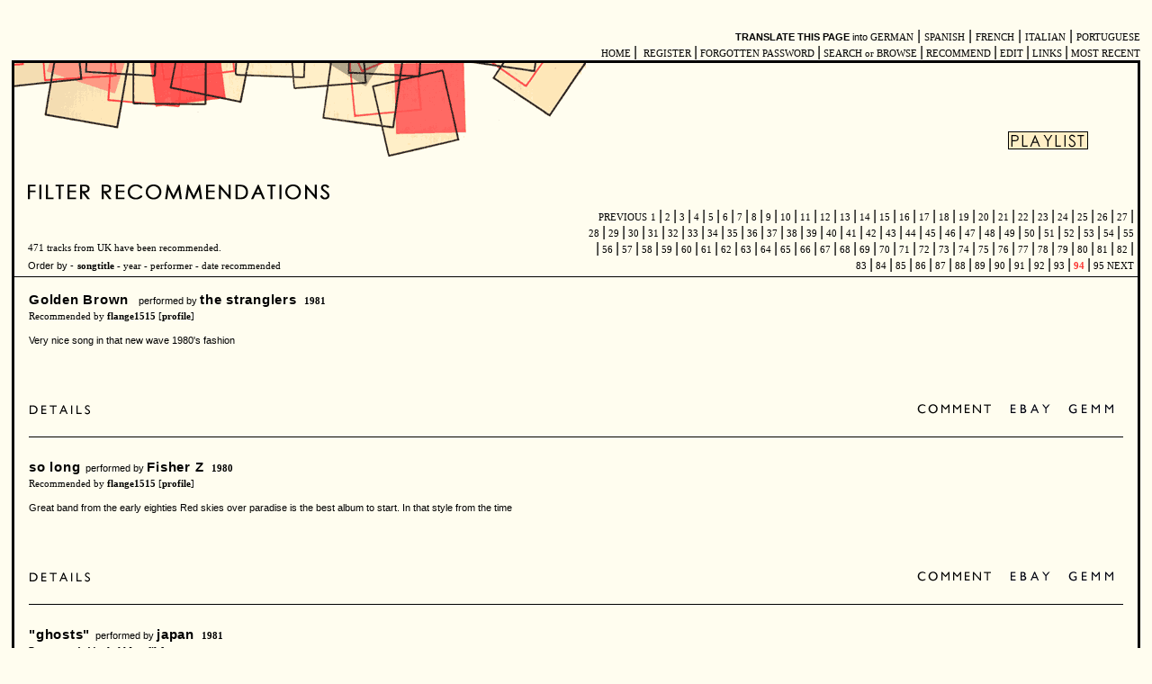

--- FILE ---
content_type: text/html
request_url: http://www.musicaltaste.com/filter.php?country=UK&page=94
body_size: 5292
content:
<html>
<head>
<title>Musical Taste: Filter tracks</title>
<meta http-equiv="Content-Type" content="text/html; charset=utf-8">
</head>
<script language="javascript" src="/shared/rollover.js"></script>
<script language="javascript">
<!--
function MM_openBrWindow(theURL,winName,features) { file://v2.0
  window.open(theURL,winName,features);
}
var FeedbackWindow;
function startComment(sectionName){
 if((ext = sectionName.indexOf(".shtml")) == -1)
  sectionName = sectionName + "";
  FeedbackWindow = window.open("" + sectionName, "FeedbackWindow",
  "width=530,height=530,scrollbars=0","resizable");
 }
//-->
</script>
<body bgcolor="#FFFDEF" link="#000000" vlink="#000000" onLoad="MM_preloadImages('/images/srch2-2_over.gif','/images/srch3-2_over.gif','/images/srch4-2_over.gif','/images/comment1_over.gif')">

<link rel="stylesheet" type="text/css" href="/shared/mt.css"/>
<table border="0" align="center" cellpadding="3" width="100%">
	<tr><td align="right" valign="middle">
 <br><span class="psychlink"><b>TRANSLATE THIS PAGE</b> into </span> <noindex><a class="nicelinksm" href="https://translate.google.com/translate?u=http://&langpair=en%7Cde&hl=en&prev=%2Flanguage_tools">GERMAN</a> |  <a class="nicelinksm" href="https://translate.google.com/translate?u=http://&langpair=en%7Ces&hl=en&prev=%2Flanguage_tools">SPANISH</a> |  <a class="nicelinksm" href="https://translate.google.com/translate?u=http://&langpair=en%7Cfr&hl=en&prev=%2Flanguage_tools">FRENCH</a> |  <a class="nicelinksm" href="https://translate.google.com/translate?u=http://&langpair=en%7Cit&hl=en&prev=%2Flanguage_tools">ITALIAN</a> | <a class="nicelinksm" href="https://translate.google.com/translate?u=http://&langpair=en%7Cpt&hl=en&prev=%2Flanguage_tools">PORTUGUESE</a></noindex><br><a href="/indexmt.html" class="nicelinksm">&#160;HOME&#160;</a>|

<a href="/register.php" class="nicelinksm">&#160;REGISTER&#160;</a>|<a href="/password.php" class="nicelinksm">&#160;FORGOTTEN PASSWORD&#160;</a>|<a href="/browse.php" class="nicelinksm"> SEARCH or BROWSE&#160;</a>|<a href="/recommend.php" class="nicelinksm">&#160;RECOMMEND&#160;</a>|<a href="/userupdate.php" class="nicelinksm">&#160;EDIT&#160;</a>|<a href="/links.php" class="nicelinksm">&#160;LINKS&#160;</a>|<a href="/filter.php?limitto=25" class="nicelinksm">&#160;MOST RECENT</a><br><table bgcolor="000000" border="0" cellpadding="3" cellspacing="0" align="center" width="100%">
  <tr valign="top"> 
    <td>
    <table bgcolor="#FFFDEF" border="0" align="center" valign="middle" cellpadding="0" cellspacing="0" width="100%">
        <tr> 
          <td bgcolor="#FFFDEF">
		    <table bgcolor="#FFFDEF" border="0" valign="middle" cellpadding="0" cellspacing="0" width="100%">
			<tr><td align="left" valign="top">
<a href="/"><img src="/images/mthead2.gif" width="635" height="104" border="0" align="middle" alt="musical taste home"></a><br>
<img src="/images/spacer.gif" height="49" width="9" border="0">
<img src="/images/filterrec2.gif" alt="Filter tracks" /></td>
<td align="center"><span class="recommendation">
<a href="/playlist3.php" class="nicelinksm"><br><img src="/images/playlist2.gif" border="0" alt=": download an m3u playlist"></a></span></td><td><img src="/images/spacer.gif" height="15" width="14"></a>
</td>
</tr>

</table>
 </td>
 </tr>
 </table>
    <table bgcolor="#FFFDEF" border="0" valign="middle" cellpadding="0" cellspacing="0" width="100%">
 	<tr><td align="left">

<table border="0" cellpadding="4" cellspacing="0" align="center" width="100%"><tr><td align="left" width="50%" valign="bottom"><img src="/images/spacer.gif" height="15" width="11" border="0"><span class="nicelinksm">471 tracks from UK have been recommended. </span>	<br><img src="/images/spacer.gif" height="16" width="11" border="0"><span class="recommendation">Order by -</span>
	<span class="nicelinksmbold">
	
	<!a class="nicelinksmbr" href="http://www.musicaltaste.com/filter.php?country=UK&orderby=songtitle">songtitle</a> - <a class="nicelinksmb" href="http://www.musicaltaste.com/filter.php?country=UK&orderby=year">year</a> -<a class="nicelinksmb" href="http://www.musicaltaste.com/filter.php?country=UK&orderby=performer">	performer</a> - 
	<a class="nicelinksmb" href="http://www.musicaltaste.com/filter.php?country=UK&orderby=song_id"> date recommended</a>	</span></td><td align="right" valign="bottom">
	<td valign="bottom" align="right"> <A HREF="/filter.php?country=UK&page=93" class="nicelinksm">PREVIOUS</A> <A HREF="/filter.php?country=UK&page=1" class="nicelinksm"> 1 </A> |<A HREF="/filter.php?country=UK&page=2" class="nicelinksm"> 2 </A> |<A HREF="/filter.php?country=UK&page=3" class="nicelinksm"> 3 </A> |<A HREF="/filter.php?country=UK&page=4" class="nicelinksm"> 4 </A> |<A HREF="/filter.php?country=UK&page=5" class="nicelinksm"> 5 </A> |<A HREF="/filter.php?country=UK&page=6" class="nicelinksm"> 6 </A> |<A HREF="/filter.php?country=UK&page=7" class="nicelinksm"> 7 </A> |<A HREF="/filter.php?country=UK&page=8" class="nicelinksm"> 8 </A> |<A HREF="/filter.php?country=UK&page=9" class="nicelinksm"> 9 </A> |<A HREF="/filter.php?country=UK&page=10" class="nicelinksm"> 10 </A> |<A HREF="/filter.php?country=UK&page=11" class="nicelinksm"> 11 </A> |<A HREF="/filter.php?country=UK&page=12" class="nicelinksm"> 12 </A> |<A HREF="/filter.php?country=UK&page=13" class="nicelinksm"> 13 </A> |<A HREF="/filter.php?country=UK&page=14" class="nicelinksm"> 14 </A> |<A HREF="/filter.php?country=UK&page=15" class="nicelinksm"> 15 </A> |<A HREF="/filter.php?country=UK&page=16" class="nicelinksm"> 16 </A> |<A HREF="/filter.php?country=UK&page=17" class="nicelinksm"> 17 </A> |<A HREF="/filter.php?country=UK&page=18" class="nicelinksm"> 18 </A> |<A HREF="/filter.php?country=UK&page=19" class="nicelinksm"> 19 </A> |<A HREF="/filter.php?country=UK&page=20" class="nicelinksm"> 20 </A> |<A HREF="/filter.php?country=UK&page=21" class="nicelinksm"> 21 </A> |<A HREF="/filter.php?country=UK&page=22" class="nicelinksm"> 22 </A> |<A HREF="/filter.php?country=UK&page=23" class="nicelinksm"> 23 </A> |<A HREF="/filter.php?country=UK&page=24" class="nicelinksm"> 24 </A> |<A HREF="/filter.php?country=UK&page=25" class="nicelinksm"> 25 </A> |<A HREF="/filter.php?country=UK&page=26" class="nicelinksm"> 26 </A> |<A HREF="/filter.php?country=UK&page=27" class="nicelinksm"> 27 </A> |<A HREF="/filter.php?country=UK&page=28" class="nicelinksm"> 28 </A> |<A HREF="/filter.php?country=UK&page=29" class="nicelinksm"> 29 </A> |<A HREF="/filter.php?country=UK&page=30" class="nicelinksm"> 30 </A> |<A HREF="/filter.php?country=UK&page=31" class="nicelinksm"> 31 </A> |<A HREF="/filter.php?country=UK&page=32" class="nicelinksm"> 32 </A> |<A HREF="/filter.php?country=UK&page=33" class="nicelinksm"> 33 </A> |<A HREF="/filter.php?country=UK&page=34" class="nicelinksm"> 34 </A> |<A HREF="/filter.php?country=UK&page=35" class="nicelinksm"> 35 </A> |<A HREF="/filter.php?country=UK&page=36" class="nicelinksm"> 36 </A> |<A HREF="/filter.php?country=UK&page=37" class="nicelinksm"> 37 </A> |<A HREF="/filter.php?country=UK&page=38" class="nicelinksm"> 38 </A> |<A HREF="/filter.php?country=UK&page=39" class="nicelinksm"> 39 </A> |<A HREF="/filter.php?country=UK&page=40" class="nicelinksm"> 40 </A> |<A HREF="/filter.php?country=UK&page=41" class="nicelinksm"> 41 </A> |<A HREF="/filter.php?country=UK&page=42" class="nicelinksm"> 42 </A> |<A HREF="/filter.php?country=UK&page=43" class="nicelinksm"> 43 </A> |<A HREF="/filter.php?country=UK&page=44" class="nicelinksm"> 44 </A> |<A HREF="/filter.php?country=UK&page=45" class="nicelinksm"> 45 </A> |<A HREF="/filter.php?country=UK&page=46" class="nicelinksm"> 46 </A> |<A HREF="/filter.php?country=UK&page=47" class="nicelinksm"> 47 </A> |<A HREF="/filter.php?country=UK&page=48" class="nicelinksm"> 48 </A> |<A HREF="/filter.php?country=UK&page=49" class="nicelinksm"> 49 </A> |<A HREF="/filter.php?country=UK&page=50" class="nicelinksm"> 50 </A> |<A HREF="/filter.php?country=UK&page=51" class="nicelinksm"> 51 </A> |<A HREF="/filter.php?country=UK&page=52" class="nicelinksm"> 52 </A> |<A HREF="/filter.php?country=UK&page=53" class="nicelinksm"> 53 </A> |<A HREF="/filter.php?country=UK&page=54" class="nicelinksm"> 54 </A> |<A HREF="/filter.php?country=UK&page=55" class="nicelinksm"> 55 </A> |<A HREF="/filter.php?country=UK&page=56" class="nicelinksm"> 56 </A> |<A HREF="/filter.php?country=UK&page=57" class="nicelinksm"> 57 </A> |<A HREF="/filter.php?country=UK&page=58" class="nicelinksm"> 58 </A> |<A HREF="/filter.php?country=UK&page=59" class="nicelinksm"> 59 </A> |<A HREF="/filter.php?country=UK&page=60" class="nicelinksm"> 60 </A> |<A HREF="/filter.php?country=UK&page=61" class="nicelinksm"> 61 </A> |<A HREF="/filter.php?country=UK&page=62" class="nicelinksm"> 62 </A> |<A HREF="/filter.php?country=UK&page=63" class="nicelinksm"> 63 </A> |<A HREF="/filter.php?country=UK&page=64" class="nicelinksm"> 64 </A> |<A HREF="/filter.php?country=UK&page=65" class="nicelinksm"> 65 </A> |<A HREF="/filter.php?country=UK&page=66" class="nicelinksm"> 66 </A> |<A HREF="/filter.php?country=UK&page=67" class="nicelinksm"> 67 </A> |<A HREF="/filter.php?country=UK&page=68" class="nicelinksm"> 68 </A> |<A HREF="/filter.php?country=UK&page=69" class="nicelinksm"> 69 </A> |<A HREF="/filter.php?country=UK&page=70" class="nicelinksm"> 70 </A> |<A HREF="/filter.php?country=UK&page=71" class="nicelinksm"> 71 </A> |<A HREF="/filter.php?country=UK&page=72" class="nicelinksm"> 72 </A> |<A HREF="/filter.php?country=UK&page=73" class="nicelinksm"> 73 </A> |<A HREF="/filter.php?country=UK&page=74" class="nicelinksm"> 74 </A> |<A HREF="/filter.php?country=UK&page=75" class="nicelinksm"> 75 </A> |<A HREF="/filter.php?country=UK&page=76" class="nicelinksm"> 76 </A> |<A HREF="/filter.php?country=UK&page=77" class="nicelinksm"> 77 </A> |<A HREF="/filter.php?country=UK&page=78" class="nicelinksm"> 78 </A> |<A HREF="/filter.php?country=UK&page=79" class="nicelinksm"> 79 </A> |<A HREF="/filter.php?country=UK&page=80" class="nicelinksm"> 80 </A> |<A HREF="/filter.php?country=UK&page=81" class="nicelinksm"> 81 </A> |<A HREF="/filter.php?country=UK&page=82" class="nicelinksm"> 82 </A> |<A HREF="/filter.php?country=UK&page=83" class="nicelinksm"> 83 </A> |<A HREF="/filter.php?country=UK&page=84" class="nicelinksm"> 84 </A> |<A HREF="/filter.php?country=UK&page=85" class="nicelinksm"> 85 </A> |<A HREF="/filter.php?country=UK&page=86" class="nicelinksm"> 86 </A> |<A HREF="/filter.php?country=UK&page=87" class="nicelinksm"> 87 </A> |<A HREF="/filter.php?country=UK&page=88" class="nicelinksm"> 88 </A> |<A HREF="/filter.php?country=UK&page=89" class="nicelinksm"> 89 </A> |<A HREF="/filter.php?country=UK&page=90" class="nicelinksm"> 90 </A> |<A HREF="/filter.php?country=UK&page=91" class="nicelinksm"> 91 </A> |<A HREF="/filter.php?country=UK&page=92" class="nicelinksm"> 92 </A> |<A HREF="/filter.php?country=UK&page=93" class="nicelinksm"> 93 </A> |<span class="nicelinksmbr"> 94 </span> |<A HREF="/filter.php?country=UK&page=95" class="nicelinksm"> 95 </A> <A HREF="/filter.php?country=UK&page=95" class="nicelinksm"> NEXT </A></td></tr></table>	<table width="100%" border="0" cellspacing="0" cellpadding="0"><tr><td bgcolor="000000"><img src="/images/spacer.gif" height="1"></td></tr></table>
<table border="0" cellpadding="8" cellspacing="8" align="center" width="100%"><tr><td bgcolor="FFFDEF" colspan="2"><a class="rectitle" title="See all recommendations for &#8220;Golden Brown &#8221;" href="filter.php?songtitle=Golden%20Brown%20">Golden Brown </a><span class="recommendation">&#160;&#160;performed by </span> <a class="rectitle"  title="See all recommendations for tracks by the stranglers" href="filter.php?performer=the%20stranglers">the stranglers</a>&#160;&#160;<a title="See all recommendations for tracks recorded in 1981" class="headertext2" href="/filter.php?year=1981">1981</a><br><span class="headertext2">Recommended by <a href="/taste.php?person=flange1515" title="see all recommendations by flange1515" class="headertext2">flange1515</a> [<a title="see profile" href="/profile.php?person=flange1515" class="headertext2">profile</a>] <p class="recommendation">Very nice song in that new wave 1980's fashion</p></td></tr><tr><td valign="bottom" width="60%"><br><br><a title="See all available information on this track" href="showsong.php?song_id=5700&performer=the%20stranglers&songtitle=Golden%20Brown%20" onMouseOut="MM_swapImgRestore()" onMouseOver="MM_swapImage('details5700','','/images/details_over.gif',1)"><img name="details5700" src="/images/details.gif" border="0"></a><br></td><td align="right" valign="bottom" width="44%"><a title="comment on this recommendation" href="/showsong.php?song_id=5700&songtitle=Golden%20Brown%20&performer=the%20stranglers&comment=yes#comment" onMouseOut="MM_swapImgRestore()" onMouseOver="MM_swapImage('comment5700','','/images/comment1_over.gif',1)"><img name="comment5700" border="0" src="/images/comment1.gif"></a><noindex><a title="search for this track on ebay" target="new" href="http://search-desc.ebay.com/search/search.dll?MfcISAPICommand=GetResult&SortProperty=MetaEndSort&pb=&ebaytag1=ebayreg&ht=1&query=%22the%20stranglers%22&ebaytag1code=0&srchdesc=y" onMouseOut="MM_swapImgRestore()" onMouseOver="MM_swapImage('ebay5700','','/images/srch2-2_over.gif',1)"><img name="ebay5700" border="0" src="/images/srch2-2.gif"></a></noindex><noindex><a title="search for the record or CD at a network of used music dealers" target="new" href="http://db3.gemm.com/c/search.pl?currency=US&filt_skip=1&search_detailed=1&artist=the%20stranglers&title=&media=MUSIC&a_country_radio=ANY&a_country=&price_radio=ANY&price=&new_date_radio=ANY&new_date=&quant_on_hand=1&condition_media=ANY&label=&release_number=&produce_remix=&category=&seller=&source_item_ref=&a_refno=" onMouseOut="MM_swapImgRestore()" onMouseOver="MM_swapImage('gemm5700','','/images/srch4-2_over.gif',1)"><img name="gemm5700" border="0" src="/images/srch4-2.gif"></a></noindex></td></tr><tr><td align="right" colspan="2"><table width="100%" border="0" cellspacing="0" cellpadding="0"><tr><td bgcolor="000000"><img src="/images/spacer.gif" height="1"></td></tr></table>
<tr><td bgcolor="FFFDEF" colspan="2"><a class="rectitle" title="See all recommendations for &#8220;so long&#8221;" href="filter.php?songtitle=so%20long">so long</a><span class="recommendation">&#160;&#160;performed by </span> <a class="rectitle"  title="See all recommendations for tracks by Fisher Z" href="filter.php?performer=Fisher%20Z">Fisher Z</a>&#160;&#160;<a title="See all recommendations for tracks recorded in 1980" class="headertext2" href="/filter.php?year=1980">1980</a><br><span class="headertext2">Recommended by <a href="/taste.php?person=flange1515" title="see all recommendations by flange1515" class="headertext2">flange1515</a> [<a title="see profile" href="/profile.php?person=flange1515" class="headertext2">profile</a>] <p class="recommendation">Great band from the early eighties Red skies over paradise is the best album to start. In that style from the time</p></td></tr><tr><td valign="bottom" width="60%"><br><br><a title="See all available information on this track" href="showsong.php?song_id=5703&performer=Fisher%20Z&songtitle=so%20long" onMouseOut="MM_swapImgRestore()" onMouseOver="MM_swapImage('details5703','','/images/details_over.gif',1)"><img name="details5703" src="/images/details.gif" border="0"></a><br></td><td align="right" valign="bottom" width="44%"><a title="comment on this recommendation" href="/showsong.php?song_id=5703&songtitle=so%20long&performer=Fisher%20Z&comment=yes#comment" onMouseOut="MM_swapImgRestore()" onMouseOver="MM_swapImage('comment5703','','/images/comment1_over.gif',1)"><img name="comment5703" border="0" src="/images/comment1.gif"></a><noindex><a title="search for this track on ebay" target="new" href="http://search-desc.ebay.com/search/search.dll?MfcISAPICommand=GetResult&SortProperty=MetaEndSort&pb=&ebaytag1=ebayreg&ht=1&query=%22Fisher%20Z%22&ebaytag1code=0&srchdesc=y" onMouseOut="MM_swapImgRestore()" onMouseOver="MM_swapImage('ebay5703','','/images/srch2-2_over.gif',1)"><img name="ebay5703" border="0" src="/images/srch2-2.gif"></a></noindex><noindex><a title="search for the record or CD at a network of used music dealers" target="new" href="http://db3.gemm.com/c/search.pl?currency=US&filt_skip=1&search_detailed=1&artist=Fisher%20Z&title=&media=MUSIC&a_country_radio=ANY&a_country=&price_radio=ANY&price=&new_date_radio=ANY&new_date=&quant_on_hand=1&condition_media=ANY&label=&release_number=&produce_remix=&category=&seller=&source_item_ref=&a_refno=" onMouseOut="MM_swapImgRestore()" onMouseOver="MM_swapImage('gemm5703','','/images/srch4-2_over.gif',1)"><img name="gemm5703" border="0" src="/images/srch4-2.gif"></a></noindex></td></tr><tr><td align="right" colspan="2"><table width="100%" border="0" cellspacing="0" cellpadding="0"><tr><td bgcolor="000000"><img src="/images/spacer.gif" height="1"></td></tr></table>
<tr><td bgcolor="FFFDEF" colspan="2"><a class="rectitle" title="See all recommendations for &#8220;&quot;ghosts&quot;&#8221;" href="filter.php?songtitle=%26quot%3Bghosts%26quot%3B">&quot;ghosts&quot;</a><span class="recommendation">&#160;&#160;performed by </span> <a class="rectitle"  title="See all recommendations for tracks by japan" href="filter.php?performer=japan">japan</a>&#160;&#160;<a title="See all recommendations for tracks recorded in 1981" class="headertext2" href="/filter.php?year=1981">1981</a><br><span class="headertext2">Recommended by <a href="/taste.php?person=kohl" title="see all recommendations by kohl" class="headertext2">kohl</a> [<a title="see profile" href="/profile.php?person=kohl" class="headertext2">profile</a>] <p class="recommendation">i'm listening to this right now, so i thought i'd add it. i love how atmospheric it is.</p></td></tr><tr><td valign="bottom" width="60%"><span class="headertext2">from <b>Tin Drum</b><br><br><a title="See all available information on this track" href="showsong.php?song_id=6041&performer=japan&songtitle=%26quot%3Bghosts%26quot%3B" onMouseOut="MM_swapImgRestore()" onMouseOver="MM_swapImage('details6041','','/images/details_over.gif',1)"><img name="details6041" src="/images/details.gif" border="0"></a><br></td><td align="right" valign="bottom" width="44%"><a title="comment on this recommendation" href="/showsong.php?song_id=6041&songtitle=%26quot%3Bghosts%26quot%3B&performer=japan&comment=yes#comment" onMouseOut="MM_swapImgRestore()" onMouseOver="MM_swapImage('comment6041','','/images/comment1_over.gif',1)"><img name="comment6041" border="0" src="/images/comment1.gif"></a><noindex><a title="search for this track on ebay" target="new" href="http://search-desc.ebay.com/search/search.dll?MfcISAPICommand=GetResult&SortProperty=MetaEndSort&pb=&ebaytag1=ebayreg&ht=1&query=%22Tin%20Drum%22+%22japan%22&ebaytag1code=0&srchdesc=y" onMouseOut="MM_swapImgRestore()" onMouseOver="MM_swapImage('ebay6041','','/images/srch2-2_over.gif',1)"><img name="ebay6041" border="0" src="/images/srch2-2.gif"></a></noindex><noindex><a title="search for the record or CD at a network of used music dealers" target="new" href="http://db3.gemm.com/c/search.pl?currency=US&filt_skip=1&search_detailed=1&artist=japan&title=Tin%20Drum&media=MUSIC&a_country_radio=ANY&a_country=&price_radio=ANY&price=&new_date_radio=ANY&new_date=&quant_on_hand=1&condition_media=ANY&label=&release_number=&produce_remix=&category=&seller=&source_item_ref=&a_refno=" onMouseOut="MM_swapImgRestore()" onMouseOver="MM_swapImage('gemm6041','','/images/srch4-2_over.gif',1)"><img name="gemm6041" border="0" src="/images/srch4-2.gif"></a></noindex></td></tr><tr><td align="right" colspan="2"><table width="100%" border="0" cellspacing="0" cellpadding="0"><tr><td bgcolor="000000"><img src="/images/spacer.gif" height="1"></td></tr></table>
<tr><td bgcolor="FFFDEF" colspan="2"><a class="rectitle" title="See all recommendations for &#8220;Sisters of Remindum&#8221;" href="filter.php?songtitle=Sisters%20of%20Remindum">Sisters of Remindum</a><span class="recommendation">&#160;&#160;performed by </span> <a class="rectitle"  title="See all recommendations for tracks by Anthony Phillips" href="filter.php?performer=Anthony%20Phillips">Anthony Phillips</a>&#160;&#160;<a title="See all recommendations for tracks recorded in 1978" class="headertext2" href="/filter.php?year=1978">1978</a><br><span class="headertext2">Recommended by <a href="/taste.php?person=Mike" title="see all recommendations by Mike" class="headertext2">Mike</a> [<a title="see profile" href="/profile.php?person=Mike" class="headertext2">profile</a>] <p class="recommendation">Too good prog rock instrumental. Banksian keyboards.</p></td></tr><tr><td valign="bottom" width="60%"><span class="headertext2">from <b>Sides</b>, available on CD</span><br><br><a title="See all available information on this track" href="showsong.php?song_id=6046&performer=Anthony%20Phillips&songtitle=Sisters%20of%20Remindum" onMouseOut="MM_swapImgRestore()" onMouseOver="MM_swapImage('details6046','','/images/details_over.gif',1)"><img name="details6046" src="/images/details.gif" border="0"></a><br></td><td align="right" valign="bottom" width="44%"><a title="comment on this recommendation" href="/showsong.php?song_id=6046&songtitle=Sisters%20of%20Remindum&performer=Anthony%20Phillips&comment=yes#comment" onMouseOut="MM_swapImgRestore()" onMouseOver="MM_swapImage('comment6046','','/images/comment1_over.gif',1)"><img name="comment6046" border="0" src="/images/comment1.gif"></a><noindex><a title="search for this track on ebay" target="new" href="http://search-desc.ebay.com/search/search.dll?MfcISAPICommand=GetResult&SortProperty=MetaEndSort&pb=&ebaytag1=ebayreg&ht=1&query=%22Sides%22+%22Anthony%20Phillips%22&ebaytag1code=0&srchdesc=y" onMouseOut="MM_swapImgRestore()" onMouseOver="MM_swapImage('ebay6046','','/images/srch2-2_over.gif',1)"><img name="ebay6046" border="0" src="/images/srch2-2.gif"></a></noindex><noindex><a title="search for the CD at a price comparison site" target="new" href="http://www.mysimon.com/msrch/index.jhtml?c=music&pgid=list&title=Sides&exacttitle=true&artist=Anthony%20Phillips&song=&label=&kw=&Search.x=42&Search.y=11" onMouseOut="MM_swapImgRestore()" onMouseOver="MM_swapImage('cd6046','','/images/srch3-2_over.gif',1)"><img name="cd6046" border="0" src="/images/srch3-2.gif"></a></noindex><noindex><a title="search for the record or CD at a network of used music dealers" target="new" href="http://db3.gemm.com/c/search.pl?currency=US&filt_skip=1&search_detailed=1&artist=Anthony%20Phillips&title=Sides&media=MUSIC&a_country_radio=ANY&a_country=&price_radio=ANY&price=&new_date_radio=ANY&new_date=&quant_on_hand=1&condition_media=ANY&label=&release_number=&produce_remix=&category=&seller=&source_item_ref=&a_refno=" onMouseOut="MM_swapImgRestore()" onMouseOver="MM_swapImage('gemm6046','','/images/srch4-2_over.gif',1)"><img name="gemm6046" border="0" src="/images/srch4-2.gif"></a></noindex></td></tr><tr><td align="right" colspan="2"><table width="100%" border="0" cellspacing="0" cellpadding="0"><tr><td bgcolor="000000"><img src="/images/spacer.gif" height="1"></td></tr></table>
<tr><td bgcolor="FFFDEF" colspan="2"><a class="rectitle" title="See all recommendations for &#8220;Moss garden&#8221;" href="filter.php?songtitle=Moss%20garden">Moss garden</a><span class="recommendation">&#160;&#160;performed by </span> <a class="rectitle"  title="See all recommendations for tracks by David Bowie" href="filter.php?performer=David%20Bowie">David Bowie</a>&#160;&#160;<a title="See all recommendations for tracks recorded in 1977" class="headertext2" href="/filter.php?year=1977">1977</a><br><span class="headertext2">Recommended by <a href="/taste.php?person=delicado" title="see all recommendations by delicado" class="headertext2">delicado</a> [<a title="see profile" href="/profile.php?person=delicado" class="headertext2">profile</a>] <p class="recommendation">Somehow this one had passed me by before. A really lovely ambient soundscape that I could listen to on repeat.</p></td></tr><tr><td valign="bottom" width="60%"><span class="headertext2">from <b>Heroes</b> (<a class="headertext2" href="/filter.php?label=RCA">RCA</a>)<br><span class="headertext2">available on CD - RCA</span><br><br><a title="See all available information on this track" href="showsong.php?song_id=6049&performer=David%20Bowie&songtitle=Moss%20garden" onMouseOut="MM_swapImgRestore()" onMouseOver="MM_swapImage('details6049','','/images/details_over.gif',1)"><img name="details6049" src="/images/details.gif" border="0"></a><br></td><td align="right" valign="bottom" width="44%"><a title="comment on this recommendation" href="/showsong.php?song_id=6049&songtitle=Moss%20garden&performer=David%20Bowie&comment=yes#comment" onMouseOut="MM_swapImgRestore()" onMouseOver="MM_swapImage('comment6049','','/images/comment1_over.gif',1)"><img name="comment6049" border="0" src="/images/comment1.gif"></a><noindex><a title="search for this track on ebay" target="new" href="http://search-desc.ebay.com/search/search.dll?MfcISAPICommand=GetResult&SortProperty=MetaEndSort&pb=&ebaytag1=ebayreg&ht=1&query=%22Heroes%22+%22David%20Bowie%22&ebaytag1code=0&srchdesc=y" onMouseOut="MM_swapImgRestore()" onMouseOver="MM_swapImage('ebay6049','','/images/srch2-2_over.gif',1)"><img name="ebay6049" border="0" src="/images/srch2-2.gif"></a></noindex><noindex><a title="search for the CD at a price comparison site" target="new" href="http://www.mysimon.com/msrch/index.jhtml?c=music&pgid=list&title=RCA&exacttitle=true&artist=David%20Bowie&song=&label=&kw=&Search.x=42&Search.y=11" onMouseOut="MM_swapImgRestore()" onMouseOver="MM_swapImage('cd6049','','/images/srch3-2_over.gif',1)"><img name="cd6049" border="0" src="/images/srch3-2.gif"></a></noindex><noindex><a title="search for the record or CD at a network of used music dealers" target="new" href="http://db3.gemm.com/c/search.pl?currency=US&filt_skip=1&search_detailed=1&artist=David%20Bowie&title=Heroes&media=MUSIC&a_country_radio=ANY&a_country=&price_radio=ANY&price=&new_date_radio=ANY&new_date=&quant_on_hand=1&condition_media=ANY&label=&release_number=&produce_remix=&category=&seller=&source_item_ref=&a_refno=" onMouseOut="MM_swapImgRestore()" onMouseOver="MM_swapImage('gemm6049','','/images/srch4-2_over.gif',1)"><img name="gemm6049" border="0" src="/images/srch4-2.gif"></a></noindex></td></tr><tr><td align="right" colspan="2"><table width="100%" border="0" cellspacing="0" cellpadding="0"><tr><td bgcolor="000000"><img src="/images/spacer.gif" height="1"></td></tr></table>
  </td>
</tr>
</table>

<table width="100%" border="0">
<tr><td align="right" valign="bottom"> 
	<td valign="bottom" align="right"> <A HREF="/filter.php?country=UK&page=93" class="nicelinksm">PREVIOUS</A><A HREF="/filter.php?country=UK&page=1" class="nicelinksm"> 1 </A> |<A HREF="/filter.php?country=UK&page=2" class="nicelinksm"> 2 </A> |<A HREF="/filter.php?country=UK&page=3" class="nicelinksm"> 3 </A> |<A HREF="/filter.php?country=UK&page=4" class="nicelinksm"> 4 </A> |<A HREF="/filter.php?country=UK&page=5" class="nicelinksm"> 5 </A> |<A HREF="/filter.php?country=UK&page=6" class="nicelinksm"> 6 </A> |<A HREF="/filter.php?country=UK&page=7" class="nicelinksm"> 7 </A> |<A HREF="/filter.php?country=UK&page=8" class="nicelinksm"> 8 </A> |<A HREF="/filter.php?country=UK&page=9" class="nicelinksm"> 9 </A> |<A HREF="/filter.php?country=UK&page=10" class="nicelinksm"> 10 </A> |<A HREF="/filter.php?country=UK&page=11" class="nicelinksm"> 11 </A> |<A HREF="/filter.php?country=UK&page=12" class="nicelinksm"> 12 </A> |<A HREF="/filter.php?country=UK&page=13" class="nicelinksm"> 13 </A> |<A HREF="/filter.php?country=UK&page=14" class="nicelinksm"> 14 </A> |<A HREF="/filter.php?country=UK&page=15" class="nicelinksm"> 15 </A> |<A HREF="/filter.php?country=UK&page=16" class="nicelinksm"> 16 </A> |<A HREF="/filter.php?country=UK&page=17" class="nicelinksm"> 17 </A> |<A HREF="/filter.php?country=UK&page=18" class="nicelinksm"> 18 </A> |<A HREF="/filter.php?country=UK&page=19" class="nicelinksm"> 19 </A> |<A HREF="/filter.php?country=UK&page=20" class="nicelinksm"> 20 </A> |<A HREF="/filter.php?country=UK&page=21" class="nicelinksm"> 21 </A> |<A HREF="/filter.php?country=UK&page=22" class="nicelinksm"> 22 </A> |<A HREF="/filter.php?country=UK&page=23" class="nicelinksm"> 23 </A> |<A HREF="/filter.php?country=UK&page=24" class="nicelinksm"> 24 </A> |<A HREF="/filter.php?country=UK&page=25" class="nicelinksm"> 25 </A> |<A HREF="/filter.php?country=UK&page=26" class="nicelinksm"> 26 </A> |<A HREF="/filter.php?country=UK&page=27" class="nicelinksm"> 27 </A> |<A HREF="/filter.php?country=UK&page=28" class="nicelinksm"> 28 </A> |<A HREF="/filter.php?country=UK&page=29" class="nicelinksm"> 29 </A> |<A HREF="/filter.php?country=UK&page=30" class="nicelinksm"> 30 </A> |<A HREF="/filter.php?country=UK&page=31" class="nicelinksm"> 31 </A> |<A HREF="/filter.php?country=UK&page=32" class="nicelinksm"> 32 </A> |<A HREF="/filter.php?country=UK&page=33" class="nicelinksm"> 33 </A> |<A HREF="/filter.php?country=UK&page=34" class="nicelinksm"> 34 </A> |<A HREF="/filter.php?country=UK&page=35" class="nicelinksm"> 35 </A> |<A HREF="/filter.php?country=UK&page=36" class="nicelinksm"> 36 </A> |<A HREF="/filter.php?country=UK&page=37" class="nicelinksm"> 37 </A> |<A HREF="/filter.php?country=UK&page=38" class="nicelinksm"> 38 </A> |<A HREF="/filter.php?country=UK&page=39" class="nicelinksm"> 39 </A> |<A HREF="/filter.php?country=UK&page=40" class="nicelinksm"> 40 </A> |<A HREF="/filter.php?country=UK&page=41" class="nicelinksm"> 41 </A> |<A HREF="/filter.php?country=UK&page=42" class="nicelinksm"> 42 </A> |<A HREF="/filter.php?country=UK&page=43" class="nicelinksm"> 43 </A> |<A HREF="/filter.php?country=UK&page=44" class="nicelinksm"> 44 </A> |<A HREF="/filter.php?country=UK&page=45" class="nicelinksm"> 45 </A> |<A HREF="/filter.php?country=UK&page=46" class="nicelinksm"> 46 </A> |<A HREF="/filter.php?country=UK&page=47" class="nicelinksm"> 47 </A> |<A HREF="/filter.php?country=UK&page=48" class="nicelinksm"> 48 </A> |<A HREF="/filter.php?country=UK&page=49" class="nicelinksm"> 49 </A> |<A HREF="/filter.php?country=UK&page=50" class="nicelinksm"> 50 </A> |<A HREF="/filter.php?country=UK&page=51" class="nicelinksm"> 51 </A> |<A HREF="/filter.php?country=UK&page=52" class="nicelinksm"> 52 </A> |<A HREF="/filter.php?country=UK&page=53" class="nicelinksm"> 53 </A> |<A HREF="/filter.php?country=UK&page=54" class="nicelinksm"> 54 </A> |<A HREF="/filter.php?country=UK&page=55" class="nicelinksm"> 55 </A> |<A HREF="/filter.php?country=UK&page=56" class="nicelinksm"> 56 </A> |<A HREF="/filter.php?country=UK&page=57" class="nicelinksm"> 57 </A> |<A HREF="/filter.php?country=UK&page=58" class="nicelinksm"> 58 </A> |<A HREF="/filter.php?country=UK&page=59" class="nicelinksm"> 59 </A> |<A HREF="/filter.php?country=UK&page=60" class="nicelinksm"> 60 </A> |<A HREF="/filter.php?country=UK&page=61" class="nicelinksm"> 61 </A> |<A HREF="/filter.php?country=UK&page=62" class="nicelinksm"> 62 </A> |<A HREF="/filter.php?country=UK&page=63" class="nicelinksm"> 63 </A> |<A HREF="/filter.php?country=UK&page=64" class="nicelinksm"> 64 </A> |<A HREF="/filter.php?country=UK&page=65" class="nicelinksm"> 65 </A> |<A HREF="/filter.php?country=UK&page=66" class="nicelinksm"> 66 </A> |<A HREF="/filter.php?country=UK&page=67" class="nicelinksm"> 67 </A> |<A HREF="/filter.php?country=UK&page=68" class="nicelinksm"> 68 </A> |<A HREF="/filter.php?country=UK&page=69" class="nicelinksm"> 69 </A> |<A HREF="/filter.php?country=UK&page=70" class="nicelinksm"> 70 </A> |<A HREF="/filter.php?country=UK&page=71" class="nicelinksm"> 71 </A> |<A HREF="/filter.php?country=UK&page=72" class="nicelinksm"> 72 </A> |<A HREF="/filter.php?country=UK&page=73" class="nicelinksm"> 73 </A> |<A HREF="/filter.php?country=UK&page=74" class="nicelinksm"> 74 </A> |<A HREF="/filter.php?country=UK&page=75" class="nicelinksm"> 75 </A> |<A HREF="/filter.php?country=UK&page=76" class="nicelinksm"> 76 </A> |<A HREF="/filter.php?country=UK&page=77" class="nicelinksm"> 77 </A> |<A HREF="/filter.php?country=UK&page=78" class="nicelinksm"> 78 </A> |<A HREF="/filter.php?country=UK&page=79" class="nicelinksm"> 79 </A> |<A HREF="/filter.php?country=UK&page=80" class="nicelinksm"> 80 </A> |<A HREF="/filter.php?country=UK&page=81" class="nicelinksm"> 81 </A> |<A HREF="/filter.php?country=UK&page=82" class="nicelinksm"> 82 </A> |<A HREF="/filter.php?country=UK&page=83" class="nicelinksm"> 83 </A> |<A HREF="/filter.php?country=UK&page=84" class="nicelinksm"> 84 </A> |<A HREF="/filter.php?country=UK&page=85" class="nicelinksm"> 85 </A> |<A HREF="/filter.php?country=UK&page=86" class="nicelinksm"> 86 </A> |<A HREF="/filter.php?country=UK&page=87" class="nicelinksm"> 87 </A> |<A HREF="/filter.php?country=UK&page=88" class="nicelinksm"> 88 </A> |<A HREF="/filter.php?country=UK&page=89" class="nicelinksm"> 89 </A> |<A HREF="/filter.php?country=UK&page=90" class="nicelinksm"> 90 </A> |<A HREF="/filter.php?country=UK&page=91" class="nicelinksm"> 91 </A> |<A HREF="/filter.php?country=UK&page=92" class="nicelinksm"> 92 </A> |<A HREF="/filter.php?country=UK&page=93" class="nicelinksm"> 93 </A> |<span class="nicelinksmbr"> 94 </span> | <A HREF="/filter.php?country=UK&page=95" class="nicelinksm"> 95 </A> <A HREF="/filter.php?country=UK&page=95" class="nicelinksm"> NEXT </A></td></tr>
</table>
<table cellspacing="8" cellpadding="8">
<tr><td>
<img src="/images/spacer.gif" height="1"><p>
  <form action="search2.php?orderby=songtitle" method="POST">
   <font face="arial, helvetica" size="2">&#160;Try a search:</font>
    <input type="text" name="term" size="16">
    <input type="submit" style="FONT-FAMILY: arial, helvetica, verdana ; FONT-SIZE: 9pt; background:FFEFC6" name="submit" value="GO">
  </form>
<span class="recommendation">&#160;<a class="nicelinksmbold" href="/recommend.php?performer=">Recommend</a> your favorite
tracks from UK</span><br>
<img src="/images/spacer.gif" height="8">

</td></tr>
</table>
      <p align="right" valign="bottom"><a href="/indexmt.html"><img src="/images/newmt5.gif" width="680" height="147" border="0" align="middle" alt="musical taste home"></a></p>

          </td>
        </tr>
      </table>
  
    </td>
  </tr>
</table>
  <font face="verdana" size="1">&copy; <a title="site by zarmi, aka psychedelicado" href="/zarmi.php" class="nicelinksm">zarmi</a> 2000-2026</font><br>
<font face="verdana" size="1"><a class="nicelinksm" rel="nofollow" href="/contact.php">CONTACT</a> | 
<a class="nicelinksm" rel="nofollow" href="/about.php">ABOUT</a></font><br>


<script type="text/javascript">
var gaJsHost = (("https:" == document.location.protocol) ? "https://ssl." : "http://www.");
document.write(unescape("%3Cscript src='" + gaJsHost + "google-analytics.com/ga.js' type='text/javascript'%3E%3C/script%3E"));
</script>
<script type="text/javascript">
var pageTracker = _gat._getTracker("UA-3847635-1");
pageTracker._initData();
pageTracker._trackPageview();
</script>
    </td>
  </tr>
</table>
    </td>
  </tr>
</table>

<script defer src="https://static.cloudflareinsights.com/beacon.min.js/vcd15cbe7772f49c399c6a5babf22c1241717689176015" integrity="sha512-ZpsOmlRQV6y907TI0dKBHq9Md29nnaEIPlkf84rnaERnq6zvWvPUqr2ft8M1aS28oN72PdrCzSjY4U6VaAw1EQ==" data-cf-beacon='{"version":"2024.11.0","token":"67f1a2533fdb4959b32b881568e8ff6f","r":1,"server_timing":{"name":{"cfCacheStatus":true,"cfEdge":true,"cfExtPri":true,"cfL4":true,"cfOrigin":true,"cfSpeedBrain":true},"location_startswith":null}}' crossorigin="anonymous"></script>
</body>
</html>